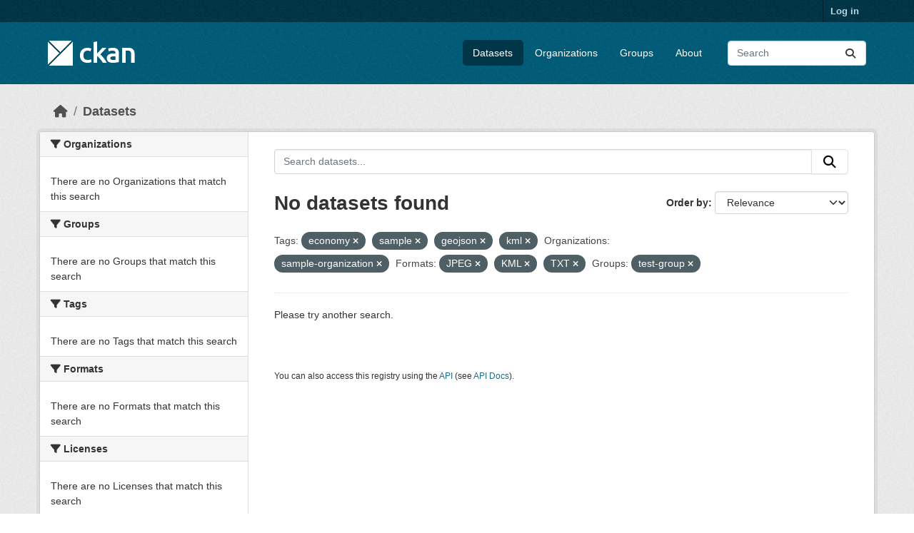

--- FILE ---
content_type: text/html; charset=utf-8
request_url: https://demo.ckan.org/dataset/?tags=economy&tags=sample&tags=geojson&tags=kml&organization=sample-organization&res_format=JPEG&res_format=KML&res_format=TXT&groups=test-group
body_size: 4046
content:
<!DOCTYPE html>
<!--[if IE 9]> <html lang="en" class="ie9"> <![endif]-->
<!--[if gt IE 8]><!--> <html lang="en"  > <!--<![endif]-->
  <head>
    <meta charset="utf-8" />
      <meta name="csrf_field_name" content="_csrf_token" />
      <meta name="_csrf_token" content="Ijk2N2Q5NDZjMGZlNDEwNDA1NzI2N2EyNGEwZDY0MTZjOGQwNTZjMjAi.aWrD2g.tPavllygtgpQRErojh3tY9eMP28" />

      <meta name="generator" content="ckan 2.11.3" />
      <meta name="viewport" content="width=device-width, initial-scale=1.0">
    <title>Dataset - CKAN Demo</title>

    
    <link rel="shortcut icon" href="/base/images/ckan.ico" />
    
    
      
      
      
    
    
    


    
    <link href="/webassets/base/51d427fe_main.css" rel="stylesheet"/>
<link href="/webassets/ckanext-geoview/f197a782_geo-resource-styles.css" rel="stylesheet"/>
    
    

  </head>

  
  <body data-site-root="https://demo.ckan.org/" data-locale-root="https://demo.ckan.org/" >

    
    <div class="visually-hidden-focusable"><a href="#content">Skip to main content</a></div>
  

  
    

 
<div class="account-masthead">
  <div class="container">
     
    <nav class="account not-authed" aria-label="Account">
      <ul class="list-unstyled">
        
        <li><a href="/user/login">Log in</a></li>
         
      </ul>
    </nav>
     
  </div>
</div>

<header class="masthead">
  <div class="container">
      
    <nav class="navbar navbar-expand-lg navbar-light">
      <hgroup class="header-image navbar-left">

      
      
      <a class="logo" href="/">
        <img src="/base/images/ckan-logo.png" alt="CKAN Demo"
          title="CKAN Demo" />
      </a>
      
      

       </hgroup>
      <button class="navbar-toggler" type="button" data-bs-toggle="collapse" data-bs-target="#main-navigation-toggle"
        aria-controls="main-navigation-toggle" aria-expanded="false" aria-label="Toggle navigation">
        <span class="fa fa-bars text-white"></span>
      </button>

      <div class="main-navbar collapse navbar-collapse" id="main-navigation-toggle">
        <ul class="navbar-nav ms-auto mb-2 mb-lg-0">
          
            
              
              

              <li class="active"><a href="/dataset/">Datasets</a></li><li><a href="/organization/">Organizations</a></li><li><a href="/group/">Groups</a></li><li><a href="/about">About</a></li>
            
          </ul>

      
      
          <form class="d-flex site-search" action="/dataset/" method="get">
              <label class="d-none" for="field-sitewide-search">Search Datasets...</label>
              <input id="field-sitewide-search" class="form-control me-2"  type="text" name="q" placeholder="Search" aria-label="Search datasets..."/>
              <button class="btn" type="submit" aria-label="Submit"><i class="fa fa-search"></i></button>
          </form>
      
      </div>
    </nav>
  </div>
</header>

  
    <div class="main">
      <div id="content" class="container">
        
          
            <div class="flash-messages">
              
                
              
            </div>
          

          
            <div class="toolbar" role="navigation" aria-label="Breadcrumb">
              
                
                  <ol class="breadcrumb">
                    
<li class="home"><a href="/" aria-label="Home"><i class="fa fa-home"></i><span> Home</span></a></li>
                    
  <li class="active"><a href="/dataset/">Datasets</a></li>

                  </ol>
                
              
            </div>
          

          <div class="row wrapper">
            
            
            

            
              <aside class="secondary col-md-3">
                
                
  <div class="filters">
    <div>
      
        

    
    
	
	    
		<section class="module module-narrow module-shallow">
		    
			<h2 class="module-heading">
			    <i class="fa fa-filter"></i>
			    Organizations
			</h2>
		    
		    
			
			    
				<p class="module-content empty">There are no Organizations that match this search</p>
			    
			
		    
		</section>
	    
	
    

      
        

    
    
	
	    
		<section class="module module-narrow module-shallow">
		    
			<h2 class="module-heading">
			    <i class="fa fa-filter"></i>
			    Groups
			</h2>
		    
		    
			
			    
				<p class="module-content empty">There are no Groups that match this search</p>
			    
			
		    
		</section>
	    
	
    

      
        

    
    
	
	    
		<section class="module module-narrow module-shallow">
		    
			<h2 class="module-heading">
			    <i class="fa fa-filter"></i>
			    Tags
			</h2>
		    
		    
			
			    
				<p class="module-content empty">There are no Tags that match this search</p>
			    
			
		    
		</section>
	    
	
    

      
        

    
    
	
	    
		<section class="module module-narrow module-shallow">
		    
			<h2 class="module-heading">
			    <i class="fa fa-filter"></i>
			    Formats
			</h2>
		    
		    
			
			    
				<p class="module-content empty">There are no Formats that match this search</p>
			    
			
		    
		</section>
	    
	
    

      
        

    
    
	
	    
		<section class="module module-narrow module-shallow">
		    
			<h2 class="module-heading">
			    <i class="fa fa-filter"></i>
			    Licenses
			</h2>
		    
		    
			
			    
				<p class="module-content empty">There are no Licenses that match this search</p>
			    
			
		    
		</section>
	    
	
    

      
    </div>
    <a class="close no-text hide-filters"><i class="fa fa-times-circle"></i><span class="text">close</span></a>
  </div>

              </aside>
            

            
              <div class="primary col-md-9 col-xs-12" role="main">
                
                
  <section class="module">
    <div class="module-content">
      
        
      
      
        
        
        







<form id="dataset-search-form" class="search-form" method="get" data-module="select-switch">

  
    <div class="input-group search-input-group">
      <input aria-label="Search datasets..." id="field-giant-search" type="text" class="form-control input-lg" name="q" value="" autocomplete="off" placeholder="Search datasets...">
      
      <button class="btn btn-default btn-lg" type="submit" value="search" aria-label="Submit">
        <i class="fa fa-search"></i>
      </button>
      
    </div>
  

  
    <span>






<input type="hidden" name="tags" value="economy" />





<input type="hidden" name="tags" value="sample" />





<input type="hidden" name="tags" value="geojson" />





<input type="hidden" name="tags" value="kml" />





<input type="hidden" name="organization" value="sample-organization" />





<input type="hidden" name="res_format" value="JPEG" />





<input type="hidden" name="res_format" value="KML" />





<input type="hidden" name="res_format" value="TXT" />





<input type="hidden" name="groups" value="test-group" />



</span>
  

  
    
      <div class="form-group control-order-by">
        <label for="field-order-by">Order by</label>
        <select id="field-order-by" name="sort" class="form-control form-select">
          
            
              <option value="score desc, metadata_modified desc" selected="selected">Relevance</option>
            
          
            
              <option value="title_string asc">Name Ascending</option>
            
          
            
              <option value="title_string desc">Name Descending</option>
            
          
            
              <option value="metadata_modified desc">Last Modified</option>
            
          
        </select>
        
        <button class="btn btn-default js-hide" type="submit">Go</button>
        
      </div>
    
  

  
    <h1>
    
      

  
  
  
  

No datasets found
    
    </h1>
  

  
    
      <p class="filter-list">
        
          
          <span class="facet">Tags:</span>
          
            <span class="filtered pill">economy
              <a href="/dataset/?tags=sample&amp;tags=geojson&amp;tags=kml&amp;organization=sample-organization&amp;res_format=JPEG&amp;res_format=KML&amp;res_format=TXT&amp;groups=test-group" class="remove" title="Remove"><i class="fa fa-times"></i></a>
            </span>
          
            <span class="filtered pill">sample
              <a href="/dataset/?tags=economy&amp;tags=geojson&amp;tags=kml&amp;organization=sample-organization&amp;res_format=JPEG&amp;res_format=KML&amp;res_format=TXT&amp;groups=test-group" class="remove" title="Remove"><i class="fa fa-times"></i></a>
            </span>
          
            <span class="filtered pill">geojson
              <a href="/dataset/?tags=economy&amp;tags=sample&amp;tags=kml&amp;organization=sample-organization&amp;res_format=JPEG&amp;res_format=KML&amp;res_format=TXT&amp;groups=test-group" class="remove" title="Remove"><i class="fa fa-times"></i></a>
            </span>
          
            <span class="filtered pill">kml
              <a href="/dataset/?tags=economy&amp;tags=sample&amp;tags=geojson&amp;organization=sample-organization&amp;res_format=JPEG&amp;res_format=KML&amp;res_format=TXT&amp;groups=test-group" class="remove" title="Remove"><i class="fa fa-times"></i></a>
            </span>
          
        
          
          <span class="facet">Organizations:</span>
          
            <span class="filtered pill">sample-organization
              <a href="/dataset/?tags=economy&amp;tags=sample&amp;tags=geojson&amp;tags=kml&amp;res_format=JPEG&amp;res_format=KML&amp;res_format=TXT&amp;groups=test-group" class="remove" title="Remove"><i class="fa fa-times"></i></a>
            </span>
          
        
          
          <span class="facet">Formats:</span>
          
            <span class="filtered pill">JPEG
              <a href="/dataset/?tags=economy&amp;tags=sample&amp;tags=geojson&amp;tags=kml&amp;organization=sample-organization&amp;res_format=KML&amp;res_format=TXT&amp;groups=test-group" class="remove" title="Remove"><i class="fa fa-times"></i></a>
            </span>
          
            <span class="filtered pill">KML
              <a href="/dataset/?tags=economy&amp;tags=sample&amp;tags=geojson&amp;tags=kml&amp;organization=sample-organization&amp;res_format=JPEG&amp;res_format=TXT&amp;groups=test-group" class="remove" title="Remove"><i class="fa fa-times"></i></a>
            </span>
          
            <span class="filtered pill">TXT
              <a href="/dataset/?tags=economy&amp;tags=sample&amp;tags=geojson&amp;tags=kml&amp;organization=sample-organization&amp;res_format=JPEG&amp;res_format=KML&amp;groups=test-group" class="remove" title="Remove"><i class="fa fa-times"></i></a>
            </span>
          
        
          
          <span class="facet">Groups:</span>
          
            <span class="filtered pill">test-group
              <a href="/dataset/?tags=economy&amp;tags=sample&amp;tags=geojson&amp;tags=kml&amp;organization=sample-organization&amp;res_format=JPEG&amp;res_format=KML&amp;res_format=TXT" class="remove" title="Remove"><i class="fa fa-times"></i></a>
            </span>
          
        
      </p>
      <a class="show-filters btn btn-default">Filter Results</a>
    
  

</form>


  <p class="extra">Please try another search.</p>



      
      
        

  

      
    </div>

    
      
    
  </section>

  
    <section class="module">
      <div class="module-content">
        
          <small>
            
            
            You can also access this registry using the <a href="/api/3">API</a> (see <a href="https://docs.ckan.org/en/2.11/api/">API Docs</a>).
          </small>
        
      </div>
    </section>
  

              </div>
            
          </div>
        
      </div>
    </div>
  
    <footer class="site-footer">
  <div class="container">
    
    <div class="row">
      <div class="col-md-8 footer-links">
        
          <ul class="list-unstyled">
            
              <li><a href="/about">About CKAN Demo</a></li>
            
          </ul>
          <ul class="list-unstyled">
            
              
              <li><a href="https://docs.ckan.org/en/2.11/api/">CKAN API</a></li>
              <li><a href="https://www.ckan.org/">CKAN Association</a></li>
              <li><a href="https://www.opendefinition.org/od/"><img src="/base/images/od_80x15_blue.png" alt="Open Data"></a></li>
            
          </ul>
        
      </div>
      <div class="col-md-4 attribution">
        
          <p><strong>Powered by</strong> <a class="hide-text ckan-footer-logo" href="http://ckan.org">CKAN</a></p>
        
        
          
<form class="lang-select" action="/util/redirect" data-module="select-switch" method="POST">
  
<input type="hidden" name="_csrf_token" value="Ijk2N2Q5NDZjMGZlNDEwNDA1NzI2N2EyNGEwZDY0MTZjOGQwNTZjMjAi.aWrD2g.tPavllygtgpQRErojh3tY9eMP28"/> 
  <div class="form-group">
    <label for="field-lang-select">Language</label>
    <select id="field-lang-select" name="url" data-module="autocomplete" data-module-dropdown-class="lang-dropdown" data-module-container-class="lang-container">
      
        <option value="/en_GB/dataset/?tags=economy&amp;tags=sample&amp;tags=geojson&amp;tags=kml&amp;organization=sample-organization&amp;res_format=JPEG&amp;res_format=KML&amp;res_format=TXT&amp;groups=test-group" >
          English (United Kingdom)
        </option>
      
        <option value="/en/dataset/?tags=economy&amp;tags=sample&amp;tags=geojson&amp;tags=kml&amp;organization=sample-organization&amp;res_format=JPEG&amp;res_format=KML&amp;res_format=TXT&amp;groups=test-group" selected="selected">
          English
        </option>
      
        <option value="/gl/dataset/?tags=economy&amp;tags=sample&amp;tags=geojson&amp;tags=kml&amp;organization=sample-organization&amp;res_format=JPEG&amp;res_format=KML&amp;res_format=TXT&amp;groups=test-group" >
          galego
        </option>
      
        <option value="/es_AR/dataset/?tags=economy&amp;tags=sample&amp;tags=geojson&amp;tags=kml&amp;organization=sample-organization&amp;res_format=JPEG&amp;res_format=KML&amp;res_format=TXT&amp;groups=test-group" >
          español (Argentina)
        </option>
      
        <option value="/ne/dataset/?tags=economy&amp;tags=sample&amp;tags=geojson&amp;tags=kml&amp;organization=sample-organization&amp;res_format=JPEG&amp;res_format=KML&amp;res_format=TXT&amp;groups=test-group" >
          नेपाली
        </option>
      
        <option value="/sl/dataset/?tags=economy&amp;tags=sample&amp;tags=geojson&amp;tags=kml&amp;organization=sample-organization&amp;res_format=JPEG&amp;res_format=KML&amp;res_format=TXT&amp;groups=test-group" >
          slovenščina
        </option>
      
        <option value="/km/dataset/?tags=economy&amp;tags=sample&amp;tags=geojson&amp;tags=kml&amp;organization=sample-organization&amp;res_format=JPEG&amp;res_format=KML&amp;res_format=TXT&amp;groups=test-group" >
          ខ្មែរ
        </option>
      
        <option value="/pl/dataset/?tags=economy&amp;tags=sample&amp;tags=geojson&amp;tags=kml&amp;organization=sample-organization&amp;res_format=JPEG&amp;res_format=KML&amp;res_format=TXT&amp;groups=test-group" >
          polski
        </option>
      
        <option value="/eu/dataset/?tags=economy&amp;tags=sample&amp;tags=geojson&amp;tags=kml&amp;organization=sample-organization&amp;res_format=JPEG&amp;res_format=KML&amp;res_format=TXT&amp;groups=test-group" >
          euskara
        </option>
      
        <option value="/tr/dataset/?tags=economy&amp;tags=sample&amp;tags=geojson&amp;tags=kml&amp;organization=sample-organization&amp;res_format=JPEG&amp;res_format=KML&amp;res_format=TXT&amp;groups=test-group" >
          Türkçe
        </option>
      
        <option value="/hr/dataset/?tags=economy&amp;tags=sample&amp;tags=geojson&amp;tags=kml&amp;organization=sample-organization&amp;res_format=JPEG&amp;res_format=KML&amp;res_format=TXT&amp;groups=test-group" >
          hrvatski
        </option>
      
        <option value="/tl/dataset/?tags=economy&amp;tags=sample&amp;tags=geojson&amp;tags=kml&amp;organization=sample-organization&amp;res_format=JPEG&amp;res_format=KML&amp;res_format=TXT&amp;groups=test-group" >
          Filipino (Pilipinas)
        </option>
      
        <option value="/lv/dataset/?tags=economy&amp;tags=sample&amp;tags=geojson&amp;tags=kml&amp;organization=sample-organization&amp;res_format=JPEG&amp;res_format=KML&amp;res_format=TXT&amp;groups=test-group" >
          latviešu
        </option>
      
        <option value="/nb_NO/dataset/?tags=economy&amp;tags=sample&amp;tags=geojson&amp;tags=kml&amp;organization=sample-organization&amp;res_format=JPEG&amp;res_format=KML&amp;res_format=TXT&amp;groups=test-group" >
          norsk bokmål (Norge)
        </option>
      
        <option value="/mn_MN/dataset/?tags=economy&amp;tags=sample&amp;tags=geojson&amp;tags=kml&amp;organization=sample-organization&amp;res_format=JPEG&amp;res_format=KML&amp;res_format=TXT&amp;groups=test-group" >
          монгол (Монгол)
        </option>
      
        <option value="/he/dataset/?tags=economy&amp;tags=sample&amp;tags=geojson&amp;tags=kml&amp;organization=sample-organization&amp;res_format=JPEG&amp;res_format=KML&amp;res_format=TXT&amp;groups=test-group" >
          עברית
        </option>
      
        <option value="/id/dataset/?tags=economy&amp;tags=sample&amp;tags=geojson&amp;tags=kml&amp;organization=sample-organization&amp;res_format=JPEG&amp;res_format=KML&amp;res_format=TXT&amp;groups=test-group" >
          Indonesia
        </option>
      
        <option value="/ar/dataset/?tags=economy&amp;tags=sample&amp;tags=geojson&amp;tags=kml&amp;organization=sample-organization&amp;res_format=JPEG&amp;res_format=KML&amp;res_format=TXT&amp;groups=test-group" >
          العربية
        </option>
      
        <option value="/lt/dataset/?tags=economy&amp;tags=sample&amp;tags=geojson&amp;tags=kml&amp;organization=sample-organization&amp;res_format=JPEG&amp;res_format=KML&amp;res_format=TXT&amp;groups=test-group" >
          lietuvių
        </option>
      
        <option value="/ro/dataset/?tags=economy&amp;tags=sample&amp;tags=geojson&amp;tags=kml&amp;organization=sample-organization&amp;res_format=JPEG&amp;res_format=KML&amp;res_format=TXT&amp;groups=test-group" >
          română
        </option>
      
        <option value="/is/dataset/?tags=economy&amp;tags=sample&amp;tags=geojson&amp;tags=kml&amp;organization=sample-organization&amp;res_format=JPEG&amp;res_format=KML&amp;res_format=TXT&amp;groups=test-group" >
          íslenska
        </option>
      
        <option value="/hu/dataset/?tags=economy&amp;tags=sample&amp;tags=geojson&amp;tags=kml&amp;organization=sample-organization&amp;res_format=JPEG&amp;res_format=KML&amp;res_format=TXT&amp;groups=test-group" >
          magyar
        </option>
      
        <option value="/es/dataset/?tags=economy&amp;tags=sample&amp;tags=geojson&amp;tags=kml&amp;organization=sample-organization&amp;res_format=JPEG&amp;res_format=KML&amp;res_format=TXT&amp;groups=test-group" >
          español
        </option>
      
        <option value="/sr_Latn/dataset/?tags=economy&amp;tags=sample&amp;tags=geojson&amp;tags=kml&amp;organization=sample-organization&amp;res_format=JPEG&amp;res_format=KML&amp;res_format=TXT&amp;groups=test-group" >
          srpski (latinica)
        </option>
      
        <option value="/am/dataset/?tags=economy&amp;tags=sample&amp;tags=geojson&amp;tags=kml&amp;organization=sample-organization&amp;res_format=JPEG&amp;res_format=KML&amp;res_format=TXT&amp;groups=test-group" >
          አማርኛ
        </option>
      
        <option value="/my_MM/dataset/?tags=economy&amp;tags=sample&amp;tags=geojson&amp;tags=kml&amp;organization=sample-organization&amp;res_format=JPEG&amp;res_format=KML&amp;res_format=TXT&amp;groups=test-group" >
          မြန်မာ (မြန်မာ)
        </option>
      
        <option value="/ru/dataset/?tags=economy&amp;tags=sample&amp;tags=geojson&amp;tags=kml&amp;organization=sample-organization&amp;res_format=JPEG&amp;res_format=KML&amp;res_format=TXT&amp;groups=test-group" >
          русский
        </option>
      
        <option value="/zh_Hans_CN/dataset/?tags=economy&amp;tags=sample&amp;tags=geojson&amp;tags=kml&amp;organization=sample-organization&amp;res_format=JPEG&amp;res_format=KML&amp;res_format=TXT&amp;groups=test-group" >
          中文 (简体, 中国)
        </option>
      
        <option value="/da_DK/dataset/?tags=economy&amp;tags=sample&amp;tags=geojson&amp;tags=kml&amp;organization=sample-organization&amp;res_format=JPEG&amp;res_format=KML&amp;res_format=TXT&amp;groups=test-group" >
          dansk (Danmark)
        </option>
      
        <option value="/sv/dataset/?tags=economy&amp;tags=sample&amp;tags=geojson&amp;tags=kml&amp;organization=sample-organization&amp;res_format=JPEG&amp;res_format=KML&amp;res_format=TXT&amp;groups=test-group" >
          svenska
        </option>
      
        <option value="/it/dataset/?tags=economy&amp;tags=sample&amp;tags=geojson&amp;tags=kml&amp;organization=sample-organization&amp;res_format=JPEG&amp;res_format=KML&amp;res_format=TXT&amp;groups=test-group" >
          italiano
        </option>
      
        <option value="/sq/dataset/?tags=economy&amp;tags=sample&amp;tags=geojson&amp;tags=kml&amp;organization=sample-organization&amp;res_format=JPEG&amp;res_format=KML&amp;res_format=TXT&amp;groups=test-group" >
          shqip
        </option>
      
        <option value="/uk/dataset/?tags=economy&amp;tags=sample&amp;tags=geojson&amp;tags=kml&amp;organization=sample-organization&amp;res_format=JPEG&amp;res_format=KML&amp;res_format=TXT&amp;groups=test-group" >
          українська
        </option>
      
        <option value="/fr/dataset/?tags=economy&amp;tags=sample&amp;tags=geojson&amp;tags=kml&amp;organization=sample-organization&amp;res_format=JPEG&amp;res_format=KML&amp;res_format=TXT&amp;groups=test-group" >
          français
        </option>
      
        <option value="/el/dataset/?tags=economy&amp;tags=sample&amp;tags=geojson&amp;tags=kml&amp;organization=sample-organization&amp;res_format=JPEG&amp;res_format=KML&amp;res_format=TXT&amp;groups=test-group" >
          Ελληνικά
        </option>
      
        <option value="/cs_CZ/dataset/?tags=economy&amp;tags=sample&amp;tags=geojson&amp;tags=kml&amp;organization=sample-organization&amp;res_format=JPEG&amp;res_format=KML&amp;res_format=TXT&amp;groups=test-group" >
          čeština (Česko)
        </option>
      
        <option value="/no/dataset/?tags=economy&amp;tags=sample&amp;tags=geojson&amp;tags=kml&amp;organization=sample-organization&amp;res_format=JPEG&amp;res_format=KML&amp;res_format=TXT&amp;groups=test-group" >
          norsk
        </option>
      
        <option value="/pt_PT/dataset/?tags=economy&amp;tags=sample&amp;tags=geojson&amp;tags=kml&amp;organization=sample-organization&amp;res_format=JPEG&amp;res_format=KML&amp;res_format=TXT&amp;groups=test-group" >
          português (Portugal)
        </option>
      
        <option value="/mk/dataset/?tags=economy&amp;tags=sample&amp;tags=geojson&amp;tags=kml&amp;organization=sample-organization&amp;res_format=JPEG&amp;res_format=KML&amp;res_format=TXT&amp;groups=test-group" >
          македонски
        </option>
      
        <option value="/th/dataset/?tags=economy&amp;tags=sample&amp;tags=geojson&amp;tags=kml&amp;organization=sample-organization&amp;res_format=JPEG&amp;res_format=KML&amp;res_format=TXT&amp;groups=test-group" >
          ไทย
        </option>
      
        <option value="/fi/dataset/?tags=economy&amp;tags=sample&amp;tags=geojson&amp;tags=kml&amp;organization=sample-organization&amp;res_format=JPEG&amp;res_format=KML&amp;res_format=TXT&amp;groups=test-group" >
          suomi
        </option>
      
        <option value="/de/dataset/?tags=economy&amp;tags=sample&amp;tags=geojson&amp;tags=kml&amp;organization=sample-organization&amp;res_format=JPEG&amp;res_format=KML&amp;res_format=TXT&amp;groups=test-group" >
          Deutsch
        </option>
      
        <option value="/bg/dataset/?tags=economy&amp;tags=sample&amp;tags=geojson&amp;tags=kml&amp;organization=sample-organization&amp;res_format=JPEG&amp;res_format=KML&amp;res_format=TXT&amp;groups=test-group" >
          български
        </option>
      
        <option value="/nl/dataset/?tags=economy&amp;tags=sample&amp;tags=geojson&amp;tags=kml&amp;organization=sample-organization&amp;res_format=JPEG&amp;res_format=KML&amp;res_format=TXT&amp;groups=test-group" >
          Nederlands
        </option>
      
        <option value="/fa_IR/dataset/?tags=economy&amp;tags=sample&amp;tags=geojson&amp;tags=kml&amp;organization=sample-organization&amp;res_format=JPEG&amp;res_format=KML&amp;res_format=TXT&amp;groups=test-group" >
          فارسی (ایران)
        </option>
      
        <option value="/en_AU/dataset/?tags=economy&amp;tags=sample&amp;tags=geojson&amp;tags=kml&amp;organization=sample-organization&amp;res_format=JPEG&amp;res_format=KML&amp;res_format=TXT&amp;groups=test-group" >
          English (Australia)
        </option>
      
        <option value="/gl_ES/dataset/?tags=economy&amp;tags=sample&amp;tags=geojson&amp;tags=kml&amp;organization=sample-organization&amp;res_format=JPEG&amp;res_format=KML&amp;res_format=TXT&amp;groups=test-group" >
          galego (España)
        </option>
      
        <option value="/pt_BR/dataset/?tags=economy&amp;tags=sample&amp;tags=geojson&amp;tags=kml&amp;organization=sample-organization&amp;res_format=JPEG&amp;res_format=KML&amp;res_format=TXT&amp;groups=test-group" >
          português (Brasil)
        </option>
      
        <option value="/sr/dataset/?tags=economy&amp;tags=sample&amp;tags=geojson&amp;tags=kml&amp;organization=sample-organization&amp;res_format=JPEG&amp;res_format=KML&amp;res_format=TXT&amp;groups=test-group" >
          српски
        </option>
      
        <option value="/ko_KR/dataset/?tags=economy&amp;tags=sample&amp;tags=geojson&amp;tags=kml&amp;organization=sample-organization&amp;res_format=JPEG&amp;res_format=KML&amp;res_format=TXT&amp;groups=test-group" >
          한국어 (대한민국)
        </option>
      
        <option value="/uk_UA/dataset/?tags=economy&amp;tags=sample&amp;tags=geojson&amp;tags=kml&amp;organization=sample-organization&amp;res_format=JPEG&amp;res_format=KML&amp;res_format=TXT&amp;groups=test-group" >
          українська (Україна)
        </option>
      
        <option value="/ca/dataset/?tags=economy&amp;tags=sample&amp;tags=geojson&amp;tags=kml&amp;organization=sample-organization&amp;res_format=JPEG&amp;res_format=KML&amp;res_format=TXT&amp;groups=test-group" >
          català
        </option>
      
        <option value="/bs/dataset/?tags=economy&amp;tags=sample&amp;tags=geojson&amp;tags=kml&amp;organization=sample-organization&amp;res_format=JPEG&amp;res_format=KML&amp;res_format=TXT&amp;groups=test-group" >
          bosanski
        </option>
      
        <option value="/vi/dataset/?tags=economy&amp;tags=sample&amp;tags=geojson&amp;tags=kml&amp;organization=sample-organization&amp;res_format=JPEG&amp;res_format=KML&amp;res_format=TXT&amp;groups=test-group" >
          Tiếng Việt
        </option>
      
        <option value="/zh_Hant_TW/dataset/?tags=economy&amp;tags=sample&amp;tags=geojson&amp;tags=kml&amp;organization=sample-organization&amp;res_format=JPEG&amp;res_format=KML&amp;res_format=TXT&amp;groups=test-group" >
          中文 (繁體, 台灣)
        </option>
      
        <option value="/sk/dataset/?tags=economy&amp;tags=sample&amp;tags=geojson&amp;tags=kml&amp;organization=sample-organization&amp;res_format=JPEG&amp;res_format=KML&amp;res_format=TXT&amp;groups=test-group" >
          slovenčina
        </option>
      
        <option value="/ja/dataset/?tags=economy&amp;tags=sample&amp;tags=geojson&amp;tags=kml&amp;organization=sample-organization&amp;res_format=JPEG&amp;res_format=KML&amp;res_format=TXT&amp;groups=test-group" >
          日本語
        </option>
      
    </select>
  </div>
  <button class="btn btn-default d-none " type="submit">Go</button>
</form>


        
      </div>
    </div>
    
  </div>
</footer>
  
  
  
  
    

    
    <link href="/webassets/vendor/f3b8236b_select2.css" rel="stylesheet"/>
<link href="/webassets/vendor/53df638c_fontawesome.css" rel="stylesheet"/>
    <script src="/webassets/vendor/240e5086_jquery.js" type="text/javascript"></script>
<script src="/webassets/vendor/773d6354_vendor.js" type="text/javascript"></script>
<script src="/webassets/vendor/6d1ad7e6_bootstrap.js" type="text/javascript"></script>
<script src="/webassets/vendor/529a0eb7_htmx.js" type="text/javascript"></script>
<script src="/webassets/base/a65ea3a0_main.js" type="text/javascript"></script>
<script src="/webassets/base/b1def42f_ckan.js" type="text/javascript"></script>
  <script defer src="https://static.cloudflareinsights.com/beacon.min.js/vcd15cbe7772f49c399c6a5babf22c1241717689176015" integrity="sha512-ZpsOmlRQV6y907TI0dKBHq9Md29nnaEIPlkf84rnaERnq6zvWvPUqr2ft8M1aS28oN72PdrCzSjY4U6VaAw1EQ==" data-cf-beacon='{"version":"2024.11.0","token":"d232624212d54c38b1e81af5cba13c80","r":1,"server_timing":{"name":{"cfCacheStatus":true,"cfEdge":true,"cfExtPri":true,"cfL4":true,"cfOrigin":true,"cfSpeedBrain":true},"location_startswith":null}}' crossorigin="anonymous"></script>
</body>
</html>